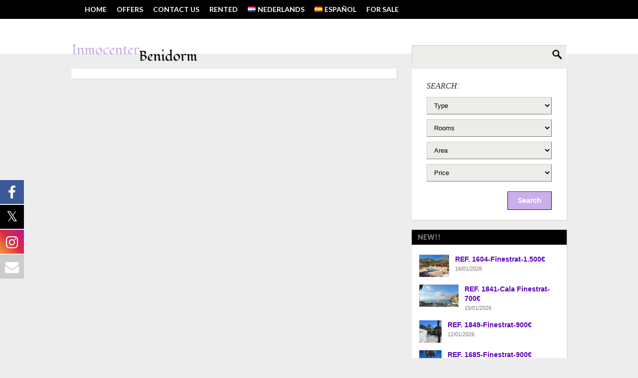

--- FILE ---
content_type: text/html; charset=UTF-8
request_url: https://longletsbenidorm.es/area/alfaz-del-pi/
body_size: 13778
content:
<!DOCTYPE html>
<!-- paulirish.com/2008/conditional-stylesheets-vs-css-hacks-answer-neither/ -->
<!--[if lt IE 7]> <html class="no-js lt-ie9 lt-ie8 lt-ie7" lang="en"> <![endif]-->
<!--[if IE 7]>    <html class="no-js lt-ie9 lt-ie8" lang="en"> <![endif]-->
<!--[if IE 8]>    <html class="no-js lt-ie9" lang="en"> <![endif]-->
<!--[if gt IE 8]><!--> <html class="no-js" lang="en"> <!--<![endif]-->
<head>
	<meta http-equiv="Content-Type" content="text/html; charset=UTF-8" />		
	<meta name="viewport" content="width=device-width" />
	<title>inmocenter benidormAlfaz del Pí Files - inmocenter benidorm</title>

<!--
<script src="javascripts/modernizr.foundation.js"></script>
-->
<!-- IE Fix for HTML5 Tags -->
<!--[if lt IE 9]>
<script src="https://html5shiv.googlecode.com/svn/trunk/html5.js"></script>
<![endif]-->

<link rel="stylesheet" href="https://longletsbenidorm.es/wp-content/themes/realty/foundation-custom.css">	
<link href='https://fonts.googleapis.com/css?family=Lato:400,100,300,700,900,900italic,300italic' rel='stylesheet' type='text/css' />
<link rel="stylesheet" href="https://longletsbenidorm.es/wp-content/themes/realty/style.css" type="text/css" media="screen" />	
<link rel="pingback" href="https://longletsbenidorm.es/xmlrpc.php" />

			<style>
			.fuse_social_icons_links {
			    display: block;
			}
			.facebook-awesome-social::before {
			    content: "\f09a" !important;
			}
			


			.awesome-social-img img {
			    position: absolute;
			    top: 50%;
			    left: 50%;
			    transform: translate(-50%,-50%);
			}

			.awesome-social-img {
			    position: relative;
			}			
			.icon_wrapper .awesome-social {
			    font-family: 'FuseAwesome' !important;
			}
			#icon_wrapper .fuse_social_icons_links .awesome-social {
			    font-family: "FuseAwesome" !important;
			    ext-rendering: auto !important;
			    -webkit-font-smoothing: antialiased !important;
			    -moz-osx-font-smoothing: grayscale !important;
			}
									
			
			#icon_wrapper{
				position: fixed;
				top: 50%;
				left: 0px;
				z-index: 99999;
			}
			
			.awesome-social

			{

            margin-top:2px;

			color: #fff !important;

			text-align: center !important;

			display: block;

			
			line-height: 51px !important;

			width: 48px !important;

			height: 48px !important;

			font-size: 28px !important;

			


			}

			
			.fuse_social_icons_links

			{

			outline:0 !important;



			}

			.fuse_social_icons_links:hover{

			text-decoration:none !important;

			}

			
			.fb-awesome-social

			{

			background: #3b5998;
			border-color: #3b5998;
			
			}
			.facebook-awesome-social

			{

			background: #3b5998;
			border-color: #3b5998;
						}
			
			.fuseicon-threads.threads-awesome-social.awesome-social::before {
			    content: "\e900";
			    font-family: 'FuseCustomIcons' !important;
			    			}

			.fuseicon-threads.threads-awesome-social.awesome-social {
			    background: #000;
			}


			.tw-awesome-social

			{

			background:#00aced;
			border-color: #00aced;
			
			}
			.twitter-awesome-social

			{

			background:#000;
			border-color: #000;
			
			}
			.rss-awesome-social

			{

			background:#FA9B39;
			border-color: #FA9B39;
			
			}

			.linkedin-awesome-social

			{

			background:#007bb6;
			border-color: #007bb6;
						}

			.youtube-awesome-social

			{

			background:#bb0000;
			border-color: #bb0000;
						}

			.flickr-awesome-social

			{

			background: #ff0084;
			border-color: #ff0084;
						}

			.pinterest-awesome-social

			{

			background:#cb2027;
			border-color: #cb2027;
						}

			.stumbleupon-awesome-social

			{

			background:#f74425 ;
			border-color: #f74425;
						}

			.google-plus-awesome-social

			{

			background:#f74425 ;
			border-color: #f74425;
						}

			.instagram-awesome-social

			{

			    background: -moz-linear-gradient(45deg, #f09433 0%, #e6683c 25%, #dc2743 50%, #cc2366 75%, #bc1888 100%);
			    background: -webkit-linear-gradient(45deg, #f09433 0%,#e6683c 25%,#dc2743 50%,#cc2366 75%,#bc1888 100%);
			    background: linear-gradient(45deg, #f09433 0%,#e6683c 25%,#dc2743 50%,#cc2366 75%,#bc1888 100%);
			    filter: progid:DXImageTransform.Microsoft.gradient( startColorstr='#f09433', endColorstr='#bc1888',GradientType=1 );
			    border-color: #f09433;
					    

			}

			.tumblr-awesome-social

			{

			background: #32506d ;
			border-color: #32506d;
						}

			.vine-awesome-social

			{

			background: #00bf8f ;
			border-color: #00bf8f;
						}

            .vk-awesome-social {



            background: #45668e ;
            border-color: #45668e;
            
            }

            .soundcloud-awesome-social

                {

            background: #ff3300 ;
            border-color: #ff3300;
            
                }

                .reddit-awesome-social{



            background: #ff4500 ;
            border-color: #ff4500;

                            }

                .stack-awesome-social{



            background: #fe7a15 ;
            border-color: #fe7a15;
            
                }

                .behance-awesome-social{

            background: #1769ff ;
            border-color: #1769ff;
            
                }

                .github-awesome-social{

            background: #999999 ;
            border-color: #999999;
            


                }

                .envelope-awesome-social{

                  background: #ccc ;
 				  border-color: #ccc;                 
 				                  }

/*  Mobile */



@media(max-width:768px){
#icon_wrapper{



	display: none;

}

}







             




			</style>

<meta name='robots' content='index, follow, max-image-preview:large, max-snippet:-1, max-video-preview:-1' />

	<!-- This site is optimized with the Yoast SEO plugin v26.7 - https://yoast.com/wordpress/plugins/seo/ -->
	<link rel="canonical" href="https://longletsbenidorm.es/area/alfaz-del-pi/" />
	<meta property="og:locale" content="en_GB" />
	<meta property="og:type" content="article" />
	<meta property="og:title" content="Alfaz del Pí Files - inmocenter benidorm" />
	<meta property="og:url" content="https://longletsbenidorm.es/area/alfaz-del-pi/" />
	<meta property="og:site_name" content="inmocenter benidorm" />
	<meta property="og:image" content="https://longletsbenidorm.es/wp-content/uploads/2025/12/Inmo-nuevo.png" />
	<meta property="og:image:width" content="300" />
	<meta property="og:image:height" content="40" />
	<meta property="og:image:type" content="image/png" />
	<meta name="twitter:card" content="summary_large_image" />
	<script type="application/ld+json" class="yoast-schema-graph">{"@context":"https://schema.org","@graph":[{"@type":"CollectionPage","@id":"https://longletsbenidorm.es/area/alfaz-del-pi/","url":"https://longletsbenidorm.es/area/alfaz-del-pi/","name":"Alfaz del Pí Files - inmocenter benidorm","isPartOf":{"@id":"https://longletsbenidorm.es/en/#website"},"breadcrumb":{"@id":"https://longletsbenidorm.es/area/alfaz-del-pi/#breadcrumb"},"inLanguage":"en-GB"},{"@type":"BreadcrumbList","@id":"https://longletsbenidorm.es/area/alfaz-del-pi/#breadcrumb","itemListElement":[{"@type":"ListItem","position":1,"name":"Home","item":"https://longletsbenidorm.es/en/"},{"@type":"ListItem","position":2,"name":"Alfaz del Pí"}]},{"@type":"WebSite","@id":"https://longletsbenidorm.es/en/#website","url":"https://longletsbenidorm.es/en/","name":"Inmobiliaria en Benidorm alquiler de pisos y locales","description":"Long lets, long term let Benidorm, Altea, La Nucía, Albir, Alfaz del Pí, Villajoyosa, Finestrat","alternateName":"Inmobiliaria de Benidorm alquiler de pisos y locales","potentialAction":[{"@type":"SearchAction","target":{"@type":"EntryPoint","urlTemplate":"https://longletsbenidorm.es/en/?s={search_term_string}"},"query-input":{"@type":"PropertyValueSpecification","valueRequired":true,"valueName":"search_term_string"}}],"inLanguage":"en-GB"}]}</script>
	<!-- / Yoast SEO plugin. -->


<link rel="alternate" type="application/rss+xml" title="inmocenter benidorm &raquo; Alfaz del Pí Zona Feed" href="https://longletsbenidorm.es/area/alfaz-del-pi/feed/" />
<style id='wp-img-auto-sizes-contain-inline-css' type='text/css'>
img:is([sizes=auto i],[sizes^="auto," i]){contain-intrinsic-size:3000px 1500px}
/*# sourceURL=wp-img-auto-sizes-contain-inline-css */
</style>
<link rel='stylesheet' id='validate-engine-css-css' href='https://longletsbenidorm.es/wp-content/plugins/wysija-newsletters/css/validationEngine.jquery.css?ver=2.22' type='text/css' media='all' />
<style id='wp-emoji-styles-inline-css' type='text/css'>

	img.wp-smiley, img.emoji {
		display: inline !important;
		border: none !important;
		box-shadow: none !important;
		height: 1em !important;
		width: 1em !important;
		margin: 0 0.07em !important;
		vertical-align: -0.1em !important;
		background: none !important;
		padding: 0 !important;
	}
/*# sourceURL=wp-emoji-styles-inline-css */
</style>
<link rel='stylesheet' id='wp-block-library-css' href='https://longletsbenidorm.es/wp-includes/css/dist/block-library/style.min.css?ver=6.9' type='text/css' media='all' />
<style id='global-styles-inline-css' type='text/css'>
:root{--wp--preset--aspect-ratio--square: 1;--wp--preset--aspect-ratio--4-3: 4/3;--wp--preset--aspect-ratio--3-4: 3/4;--wp--preset--aspect-ratio--3-2: 3/2;--wp--preset--aspect-ratio--2-3: 2/3;--wp--preset--aspect-ratio--16-9: 16/9;--wp--preset--aspect-ratio--9-16: 9/16;--wp--preset--color--black: #000000;--wp--preset--color--cyan-bluish-gray: #abb8c3;--wp--preset--color--white: #ffffff;--wp--preset--color--pale-pink: #f78da7;--wp--preset--color--vivid-red: #cf2e2e;--wp--preset--color--luminous-vivid-orange: #ff6900;--wp--preset--color--luminous-vivid-amber: #fcb900;--wp--preset--color--light-green-cyan: #7bdcb5;--wp--preset--color--vivid-green-cyan: #00d084;--wp--preset--color--pale-cyan-blue: #8ed1fc;--wp--preset--color--vivid-cyan-blue: #0693e3;--wp--preset--color--vivid-purple: #9b51e0;--wp--preset--gradient--vivid-cyan-blue-to-vivid-purple: linear-gradient(135deg,rgb(6,147,227) 0%,rgb(155,81,224) 100%);--wp--preset--gradient--light-green-cyan-to-vivid-green-cyan: linear-gradient(135deg,rgb(122,220,180) 0%,rgb(0,208,130) 100%);--wp--preset--gradient--luminous-vivid-amber-to-luminous-vivid-orange: linear-gradient(135deg,rgb(252,185,0) 0%,rgb(255,105,0) 100%);--wp--preset--gradient--luminous-vivid-orange-to-vivid-red: linear-gradient(135deg,rgb(255,105,0) 0%,rgb(207,46,46) 100%);--wp--preset--gradient--very-light-gray-to-cyan-bluish-gray: linear-gradient(135deg,rgb(238,238,238) 0%,rgb(169,184,195) 100%);--wp--preset--gradient--cool-to-warm-spectrum: linear-gradient(135deg,rgb(74,234,220) 0%,rgb(151,120,209) 20%,rgb(207,42,186) 40%,rgb(238,44,130) 60%,rgb(251,105,98) 80%,rgb(254,248,76) 100%);--wp--preset--gradient--blush-light-purple: linear-gradient(135deg,rgb(255,206,236) 0%,rgb(152,150,240) 100%);--wp--preset--gradient--blush-bordeaux: linear-gradient(135deg,rgb(254,205,165) 0%,rgb(254,45,45) 50%,rgb(107,0,62) 100%);--wp--preset--gradient--luminous-dusk: linear-gradient(135deg,rgb(255,203,112) 0%,rgb(199,81,192) 50%,rgb(65,88,208) 100%);--wp--preset--gradient--pale-ocean: linear-gradient(135deg,rgb(255,245,203) 0%,rgb(182,227,212) 50%,rgb(51,167,181) 100%);--wp--preset--gradient--electric-grass: linear-gradient(135deg,rgb(202,248,128) 0%,rgb(113,206,126) 100%);--wp--preset--gradient--midnight: linear-gradient(135deg,rgb(2,3,129) 0%,rgb(40,116,252) 100%);--wp--preset--font-size--small: 13px;--wp--preset--font-size--medium: 20px;--wp--preset--font-size--large: 36px;--wp--preset--font-size--x-large: 42px;--wp--preset--spacing--20: 0.44rem;--wp--preset--spacing--30: 0.67rem;--wp--preset--spacing--40: 1rem;--wp--preset--spacing--50: 1.5rem;--wp--preset--spacing--60: 2.25rem;--wp--preset--spacing--70: 3.38rem;--wp--preset--spacing--80: 5.06rem;--wp--preset--shadow--natural: 6px 6px 9px rgba(0, 0, 0, 0.2);--wp--preset--shadow--deep: 12px 12px 50px rgba(0, 0, 0, 0.4);--wp--preset--shadow--sharp: 6px 6px 0px rgba(0, 0, 0, 0.2);--wp--preset--shadow--outlined: 6px 6px 0px -3px rgb(255, 255, 255), 6px 6px rgb(0, 0, 0);--wp--preset--shadow--crisp: 6px 6px 0px rgb(0, 0, 0);}:where(.is-layout-flex){gap: 0.5em;}:where(.is-layout-grid){gap: 0.5em;}body .is-layout-flex{display: flex;}.is-layout-flex{flex-wrap: wrap;align-items: center;}.is-layout-flex > :is(*, div){margin: 0;}body .is-layout-grid{display: grid;}.is-layout-grid > :is(*, div){margin: 0;}:where(.wp-block-columns.is-layout-flex){gap: 2em;}:where(.wp-block-columns.is-layout-grid){gap: 2em;}:where(.wp-block-post-template.is-layout-flex){gap: 1.25em;}:where(.wp-block-post-template.is-layout-grid){gap: 1.25em;}.has-black-color{color: var(--wp--preset--color--black) !important;}.has-cyan-bluish-gray-color{color: var(--wp--preset--color--cyan-bluish-gray) !important;}.has-white-color{color: var(--wp--preset--color--white) !important;}.has-pale-pink-color{color: var(--wp--preset--color--pale-pink) !important;}.has-vivid-red-color{color: var(--wp--preset--color--vivid-red) !important;}.has-luminous-vivid-orange-color{color: var(--wp--preset--color--luminous-vivid-orange) !important;}.has-luminous-vivid-amber-color{color: var(--wp--preset--color--luminous-vivid-amber) !important;}.has-light-green-cyan-color{color: var(--wp--preset--color--light-green-cyan) !important;}.has-vivid-green-cyan-color{color: var(--wp--preset--color--vivid-green-cyan) !important;}.has-pale-cyan-blue-color{color: var(--wp--preset--color--pale-cyan-blue) !important;}.has-vivid-cyan-blue-color{color: var(--wp--preset--color--vivid-cyan-blue) !important;}.has-vivid-purple-color{color: var(--wp--preset--color--vivid-purple) !important;}.has-black-background-color{background-color: var(--wp--preset--color--black) !important;}.has-cyan-bluish-gray-background-color{background-color: var(--wp--preset--color--cyan-bluish-gray) !important;}.has-white-background-color{background-color: var(--wp--preset--color--white) !important;}.has-pale-pink-background-color{background-color: var(--wp--preset--color--pale-pink) !important;}.has-vivid-red-background-color{background-color: var(--wp--preset--color--vivid-red) !important;}.has-luminous-vivid-orange-background-color{background-color: var(--wp--preset--color--luminous-vivid-orange) !important;}.has-luminous-vivid-amber-background-color{background-color: var(--wp--preset--color--luminous-vivid-amber) !important;}.has-light-green-cyan-background-color{background-color: var(--wp--preset--color--light-green-cyan) !important;}.has-vivid-green-cyan-background-color{background-color: var(--wp--preset--color--vivid-green-cyan) !important;}.has-pale-cyan-blue-background-color{background-color: var(--wp--preset--color--pale-cyan-blue) !important;}.has-vivid-cyan-blue-background-color{background-color: var(--wp--preset--color--vivid-cyan-blue) !important;}.has-vivid-purple-background-color{background-color: var(--wp--preset--color--vivid-purple) !important;}.has-black-border-color{border-color: var(--wp--preset--color--black) !important;}.has-cyan-bluish-gray-border-color{border-color: var(--wp--preset--color--cyan-bluish-gray) !important;}.has-white-border-color{border-color: var(--wp--preset--color--white) !important;}.has-pale-pink-border-color{border-color: var(--wp--preset--color--pale-pink) !important;}.has-vivid-red-border-color{border-color: var(--wp--preset--color--vivid-red) !important;}.has-luminous-vivid-orange-border-color{border-color: var(--wp--preset--color--luminous-vivid-orange) !important;}.has-luminous-vivid-amber-border-color{border-color: var(--wp--preset--color--luminous-vivid-amber) !important;}.has-light-green-cyan-border-color{border-color: var(--wp--preset--color--light-green-cyan) !important;}.has-vivid-green-cyan-border-color{border-color: var(--wp--preset--color--vivid-green-cyan) !important;}.has-pale-cyan-blue-border-color{border-color: var(--wp--preset--color--pale-cyan-blue) !important;}.has-vivid-cyan-blue-border-color{border-color: var(--wp--preset--color--vivid-cyan-blue) !important;}.has-vivid-purple-border-color{border-color: var(--wp--preset--color--vivid-purple) !important;}.has-vivid-cyan-blue-to-vivid-purple-gradient-background{background: var(--wp--preset--gradient--vivid-cyan-blue-to-vivid-purple) !important;}.has-light-green-cyan-to-vivid-green-cyan-gradient-background{background: var(--wp--preset--gradient--light-green-cyan-to-vivid-green-cyan) !important;}.has-luminous-vivid-amber-to-luminous-vivid-orange-gradient-background{background: var(--wp--preset--gradient--luminous-vivid-amber-to-luminous-vivid-orange) !important;}.has-luminous-vivid-orange-to-vivid-red-gradient-background{background: var(--wp--preset--gradient--luminous-vivid-orange-to-vivid-red) !important;}.has-very-light-gray-to-cyan-bluish-gray-gradient-background{background: var(--wp--preset--gradient--very-light-gray-to-cyan-bluish-gray) !important;}.has-cool-to-warm-spectrum-gradient-background{background: var(--wp--preset--gradient--cool-to-warm-spectrum) !important;}.has-blush-light-purple-gradient-background{background: var(--wp--preset--gradient--blush-light-purple) !important;}.has-blush-bordeaux-gradient-background{background: var(--wp--preset--gradient--blush-bordeaux) !important;}.has-luminous-dusk-gradient-background{background: var(--wp--preset--gradient--luminous-dusk) !important;}.has-pale-ocean-gradient-background{background: var(--wp--preset--gradient--pale-ocean) !important;}.has-electric-grass-gradient-background{background: var(--wp--preset--gradient--electric-grass) !important;}.has-midnight-gradient-background{background: var(--wp--preset--gradient--midnight) !important;}.has-small-font-size{font-size: var(--wp--preset--font-size--small) !important;}.has-medium-font-size{font-size: var(--wp--preset--font-size--medium) !important;}.has-large-font-size{font-size: var(--wp--preset--font-size--large) !important;}.has-x-large-font-size{font-size: var(--wp--preset--font-size--x-large) !important;}
/*# sourceURL=global-styles-inline-css */
</style>

<style id='classic-theme-styles-inline-css' type='text/css'>
/*! This file is auto-generated */
.wp-block-button__link{color:#fff;background-color:#32373c;border-radius:9999px;box-shadow:none;text-decoration:none;padding:calc(.667em + 2px) calc(1.333em + 2px);font-size:1.125em}.wp-block-file__button{background:#32373c;color:#fff;text-decoration:none}
/*# sourceURL=/wp-includes/css/classic-themes.min.css */
</style>
<link rel='stylesheet' id='redux-extendify-styles-css' href='https://longletsbenidorm.es/wp-content/plugins/fuse-social-floating-sidebar/framework/redux-core/assets/css/extendify-utilities.css?ver=4.4.0' type='text/css' media='all' />
<link rel='stylesheet' id='fuse-awesome-css' href='https://longletsbenidorm.es/wp-content/plugins/fuse-social-floating-sidebar/inc/font-awesome/css/font-awesome.min.css?ver=5.4.12' type='text/css' media='all' />
<link rel='stylesheet' id='osd_sms_css-css' href='https://longletsbenidorm.es/wp-content/plugins/osd-social-media-sharing/includes/style.css?ver=6.9' type='text/css' media='all' />
<link rel='stylesheet' id='scrollup-css-css' href='https://longletsbenidorm.es/wp-content/plugins/smooth-scroll-up/css/scrollup.css?ver=6.9' type='text/css' media='all' />
<style id='scrollup-css-inline-css' type='text/css'>
a.scrollup-image {background-image: url("https://longletsbenidorm.es/wp-content/plugins/smooth-scroll-up/img/scrollup.png") !important; }
/*# sourceURL=scrollup-css-inline-css */
</style>
<link rel='stylesheet' id='simple-social-icons-font-css' href='https://longletsbenidorm.es/wp-content/plugins/simple-social-icons/css/style.css?ver=4.0.0' type='text/css' media='all' />
<script type="text/javascript" src="https://longletsbenidorm.es/wp-includes/js/jquery/jquery.min.js?ver=3.7.1" id="jquery-core-js"></script>
<script type="text/javascript" src="https://longletsbenidorm.es/wp-includes/js/jquery/jquery-migrate.min.js?ver=3.4.1" id="jquery-migrate-js"></script>
<script type="text/javascript" id="fuse-social-script-js-extra">
/* <![CDATA[ */
var fuse_social = {"ajax_url":"https://longletsbenidorm.es/wp-admin/admin-ajax.php"};
//# sourceURL=fuse-social-script-js-extra
/* ]]> */
</script>
<script type="text/javascript" src="https://longletsbenidorm.es/wp-content/plugins/fuse-social-floating-sidebar/inc/js/fuse_script.js?ver=162370525" id="fuse-social-script-js"></script>
<link rel="https://api.w.org/" href="https://longletsbenidorm.es/wp-json/" /><link rel="EditURI" type="application/rsd+xml" title="RSD" href="https://longletsbenidorm.es/xmlrpc.php?rsd" />
<meta name="generator" content="WordPress 6.9" />
<meta name="generator" content="Redux 4.4.0" /><link rel="icon" href="https://longletsbenidorm.es/wp-content/uploads/2019/01/cropped-logo-wordpress-32x32.png" sizes="32x32" />
<link rel="icon" href="https://longletsbenidorm.es/wp-content/uploads/2019/01/cropped-logo-wordpress-192x192.png" sizes="192x192" />
<link rel="apple-touch-icon" href="https://longletsbenidorm.es/wp-content/uploads/2019/01/cropped-logo-wordpress-180x180.png" />
<meta name="msapplication-TileImage" content="https://longletsbenidorm.es/wp-content/uploads/2019/01/cropped-logo-wordpress-270x270.png" />
<!--for orbit to work-->
<script src="https://longletsbenidorm.es/wp-content/themes/realty/scripts/foundation.js" type="text/javascript"></script>

<!-- Add mousewheel plugin (this is optional) -->
<script type="text/javascript" src="https://longletsbenidorm.es/wp-content/themes/realty/scripts/jquery.mousewheel-3.0.6.pack.js"></script>

<!-- Add fancyBox -->
<link rel="stylesheet" href="https://longletsbenidorm.es/wp-content/themes/realty/scripts/jquery.fancybox.css" type="text/css" media="screen" />
<script type="text/javascript" src="https://longletsbenidorm.es/wp-content/themes/realty/scripts/jquery.fancybox.pack.js"></script>
<script type="text/javascript" src="https://longletsbenidorm.es/wp-content/themes/realty/scripts/app.js"></script>
<script type="text/javascript" src="https://longletsbenidorm.es/wp-content/themes/realty/scripts/tinynav.js"></script>
<link rel="shortcut icon" href="https://longletsbenidorm.es/wp-content/themes/realty/images/favicon.ico" />
<script type="text/javascript">
jQuery(document).ready(function() {
	jQuery(".orbit-slide, .gallery img").fancybox({
		mouseWheel : true, 
		fitToView : true,
		nextEffect : 'fade'
	});
	jQuery('ul.menu').tinyNav({
		active: 'selected'
	});
});
</script>
<style>
.homepage-bg {
	background:#ccaeec;
	
	background:url(https://longletsbenidorm.es/wp-content/uploads/2020/01/benidorm-longletsbenidorm.jpg) no-repeat;
	background-position:centre centre;
	-webkit-background-size:cover;
	-moz-background-size:cover;
	background-size:cover;
	
}
</style>
</head>
<body data-rsssl=1  class="archive tax-area term-alfaz-del-pi term-154 wp-theme-realty">
<header>
	<div class="row">
		<div id="access" class="twelve columns centered">			
		<div class="menu-header"><ul id="menu-gb" class="menu"><li id="menu-item-672" class="menu-item menu-item-type-custom menu-item-object-custom menu-item-672"><a href="https://longletsbenidorm.es/">HOME</a></li>
<li id="menu-item-7457" class="menu-item menu-item-type-post_type menu-item-object-page menu-item-7457"><a href="https://longletsbenidorm.es/en/listing-search-results/">OFFERS</a></li>
<li id="menu-item-2742" class="menu-item menu-item-type-post_type menu-item-object-page menu-item-2742"><a href="https://longletsbenidorm.es/en/contact-us/">Contact us</a></li>
<li id="menu-item-674" class="menu-item menu-item-type-post_type menu-item-object-page menu-item-674"><a href="https://longletsbenidorm.es/en/rented/">RENTED</a></li>
<li id="menu-item-713-fr" class="lang-item lang-item-486 lang-item-fr no-translation lang-item-first menu-item menu-item-type-custom menu-item-object-custom menu-item-713-fr"><a href="https://longletsbenidorm.es/fr/" hreflang="fr-FR" lang="fr-FR"><img src="[data-uri]" alt="" width="16" height="11" style="width: 16px; height: 11px;" /><span style="margin-left:0.3em;">Nederlands</span></a></li>
<li id="menu-item-713-es" class="lang-item lang-item-750 lang-item-es no-translation menu-item menu-item-type-custom menu-item-object-custom menu-item-713-es"><a href="https://longletsbenidorm.es/es/" hreflang="es-AR" lang="es-AR"><img src="[data-uri]" alt="" width="16" height="11" style="width: 16px; height: 11px;" /><span style="margin-left:0.3em;">Español</span></a></li>
<li id="menu-item-34502" class="menu-item menu-item-type-custom menu-item-object-custom menu-item-34502"><a href="https://inmocenterbenidorm.com/en/listings/">FOR SALE</a></li>
<li id="menu-item-1476" class="menu-item menu-item-type-custom menu-item-object-custom menu-item-1476"><a href="https://longletsbenidorm.es/en/contact-us/">Tel: 0034-608127622 ~ Email: jack@longletsbenidorm.com</a></li>
</ul></div>
</div>
<!-- #access -->
	</div>
	<div class="row">
		<div class="eight columns logo-layer">
			<a href="https://longletsbenidorm.es/en"><img src="https://longletsbenidorm.es/wp-content/uploads/2020/01/Inmo-nuevo.png" alt="home" /></a>
			   
			   
			   
			   
			   
			   



<!--<span class="description hide-for-small">Long lets, long term let Benidorm, Altea, La Nucía, Albir, Alfaz del Pí, Villajoyosa, Finestrat</span> -->




				
		</div>
		<div class="four columns search-layer hide-for-small">
		 <form role="search" method="get" id="searchform" action="https://longletsbenidorm.es/en/">
			<input type="text" value="" name="s" id="s" /> 
			<input type="submit" id="searchsubmit" value="Search" /> 	
		</form> 
			
		</div>	
	</div>
</header><div id="wrap" class="row">
<div id="content" class="eight columns">
		 <div class="post-container">
					 </div><!--post-container-->
		 
		<div class="row page-navigation">
			<div class="twelve columns">
				
				
				
 
  <div class="alignleft"></div>
				<div class="alignright"></div>

 

   


				
			</div>
		</div>	 
		 
</div><!--end content-->
<div id="sidebar" class="four columns"> 
<div class="sidebar-box search-listings ">



 
 <h3>SEARCH:</h3>

   

<form  method="post" action="https://longletsbenidorm.es/en/listing-search-results/"> 


                <div><select name="type"><option value=""> Type</option><option value="alquiler-apartamento-en">ALQUILER, Apartamento</option><option value="business-premises">BUSINESS PREMISES</option><option value="for-rent-garage">FOR RENT garage</option><option value="for-rent-apartment">FOR RENT, Apartment</option><option value="for-rent-villa">FOR RENT, Villa</option><option value="for-rent-villa-with-pool-en">FOR RENT, Villa with pool</option></select></div>
		<div><select name="rooms"><option value=""> Rooms</option><option value="4-rooms">+4</option><option value="1">1</option><option value="2">2</option><option value="3">3</option></select></div>
		<div><select name="area"><option value=""> Area</option><option value="benidorm">Benidorm</option><option value="cala-finestrat-villajoyosa">Cala Finestrat-Villajoyosa</option><option value="finestrat">Finestrat</option><option value="la-nucia">La Nucía</option><option value="tollos">Tollos</option></select></div>
		<div><select name="price"><option value=""> Price</option><option value="100-200">100 - 200</option><option value="600-699">600 - 699</option><option value="700-899">700 - 899</option><option value="900-3-000">900 - 3.000</option></select></div> 



 
  <div><input type="submit" class="button" value= "Search"/></div>



   






		


		
                	

	
	</form>
<div class="clear"></div>
</div>


<div class="textwidget">





	

</div>
<div class="sidebar-box"><div class="title">New!!</div><ul class="realty_widget"><li><img width="60" height="45" src="https://longletsbenidorm.es/wp-content/uploads/2024/04/1604-LONG-LETS-FINESTRAT-1-.jpeg" class="attachment-realty_widget_size size-realty_widget_size wp-post-image" alt="" decoding="async" loading="lazy" srcset="https://longletsbenidorm.es/wp-content/uploads/2024/04/1604-LONG-LETS-FINESTRAT-1-.jpeg 646w, https://longletsbenidorm.es/wp-content/uploads/2024/04/1604-LONG-LETS-FINESTRAT-1--300x226.jpeg 300w, https://longletsbenidorm.es/wp-content/uploads/2024/04/1604-LONG-LETS-FINESTRAT-1--600x451.jpeg 600w" sizes="auto, (max-width: 60px) 100vw, 60px" /><a href="https://longletsbenidorm.es/en/listing/ref-1604-finestrat-1500e/">REF. 1604-Finestrat-1.500€</a><span> 16/01/2026</span></li><li><img width="79" height="45" src="https://longletsbenidorm.es/wp-content/uploads/2025/10/1841-LONG-LETS-CALA-FINESTRAT-1-.jpeg" class="attachment-realty_widget_size size-realty_widget_size wp-post-image" alt="" decoding="async" loading="lazy" srcset="https://longletsbenidorm.es/wp-content/uploads/2025/10/1841-LONG-LETS-CALA-FINESTRAT-1-.jpeg 646w, https://longletsbenidorm.es/wp-content/uploads/2025/10/1841-LONG-LETS-CALA-FINESTRAT-1--300x170.jpeg 300w, https://longletsbenidorm.es/wp-content/uploads/2025/10/1841-LONG-LETS-CALA-FINESTRAT-1--600x340.jpeg 600w" sizes="auto, (max-width: 79px) 100vw, 79px" /><a href="https://longletsbenidorm.es/en/listing/ref-1841-cala-finestrat-700e/">REF. 1841-Cala Finestrat-700€</a><span> 15/01/2026</span></li><li><img width="45" height="45" src="https://longletsbenidorm.es/wp-content/uploads/2026/01/1849-LONG-LETS-FINESTRAT-1-.jpeg" class="attachment-realty_widget_size size-realty_widget_size wp-post-image" alt="" decoding="async" loading="lazy" srcset="https://longletsbenidorm.es/wp-content/uploads/2026/01/1849-LONG-LETS-FINESTRAT-1-.jpeg 484w, https://longletsbenidorm.es/wp-content/uploads/2026/01/1849-LONG-LETS-FINESTRAT-1--300x300.jpeg 300w, https://longletsbenidorm.es/wp-content/uploads/2026/01/1849-LONG-LETS-FINESTRAT-1--150x150.jpeg 150w" sizes="auto, (max-width: 45px) 100vw, 45px" /><a href="https://longletsbenidorm.es/en/listing/ref-1849-finestrat-900e/">REF. 1849-Finestrat-900€</a><span> 12/01/2026</span></li><li><img width="45" height="45" src="https://longletsbenidorm.es/wp-content/uploads/2023/01/1685-LONG-LETS-FINESTRAT-1-.jpeg" class="attachment-realty_widget_size size-realty_widget_size wp-post-image" alt="" decoding="async" loading="lazy" srcset="https://longletsbenidorm.es/wp-content/uploads/2023/01/1685-LONG-LETS-FINESTRAT-1-.jpeg 484w, https://longletsbenidorm.es/wp-content/uploads/2023/01/1685-LONG-LETS-FINESTRAT-1--300x300.jpeg 300w, https://longletsbenidorm.es/wp-content/uploads/2023/01/1685-LONG-LETS-FINESTRAT-1--150x150.jpeg 150w" sizes="auto, (max-width: 45px) 100vw, 45px" /><a href="https://longletsbenidorm.es/en/listing/ref-1685-finestrat-900e/">REF. 1685-Finestrat-900€</a><span> 11/01/2026</span></li><li><img width="60" height="45" src="https://longletsbenidorm.es/wp-content/uploads/2023/10/1773-LONG-LETS-BENIDORM-1-.jpeg" class="attachment-realty_widget_size size-realty_widget_size wp-post-image" alt="" decoding="async" loading="lazy" srcset="https://longletsbenidorm.es/wp-content/uploads/2023/10/1773-LONG-LETS-BENIDORM-1-.jpeg 646w, https://longletsbenidorm.es/wp-content/uploads/2023/10/1773-LONG-LETS-BENIDORM-1--300x226.jpeg 300w, https://longletsbenidorm.es/wp-content/uploads/2023/10/1773-LONG-LETS-BENIDORM-1--600x451.jpeg 600w" sizes="auto, (max-width: 60px) 100vw, 60px" /><a href="https://longletsbenidorm.es/en/listing/ref-1773-benidorm-900e/">REF. 1773-Benidorm-900€</a><span> 10/12/2025</span></li><li><img width="60" height="45" src="https://longletsbenidorm.es/wp-content/uploads/2021/10/1713-LONG-LETS-BENIDORM-2-.jpeg" class="attachment-realty_widget_size size-realty_widget_size wp-post-image" alt="" decoding="async" loading="lazy" srcset="https://longletsbenidorm.es/wp-content/uploads/2021/10/1713-LONG-LETS-BENIDORM-2-.jpeg 646w, https://longletsbenidorm.es/wp-content/uploads/2021/10/1713-LONG-LETS-BENIDORM-2--300x226.jpeg 300w, https://longletsbenidorm.es/wp-content/uploads/2021/10/1713-LONG-LETS-BENIDORM-2--600x451.jpeg 600w" sizes="auto, (max-width: 60px) 100vw, 60px" /><a href="https://longletsbenidorm.es/en/listing/ref-1713-benidorm-1-600e/">REF. 1713-Benidorm-1.600€</a><span> 09/12/2025</span></li><li><img width="79" height="45" src="https://longletsbenidorm.es/wp-content/uploads/2025/10/1842-LONG-LETS-NUCIA-1-.jpeg" class="attachment-realty_widget_size size-realty_widget_size wp-post-image" alt="" decoding="async" loading="lazy" srcset="https://longletsbenidorm.es/wp-content/uploads/2025/10/1842-LONG-LETS-NUCIA-1-.jpeg 646w, https://longletsbenidorm.es/wp-content/uploads/2025/10/1842-LONG-LETS-NUCIA-1--300x170.jpeg 300w, https://longletsbenidorm.es/wp-content/uploads/2025/10/1842-LONG-LETS-NUCIA-1--600x340.jpeg 600w" sizes="auto, (max-width: 79px) 100vw, 79px" /><a href="https://longletsbenidorm.es/en/listing/ref-1842-nucia-2-500e-2/">REF. 1842-Nucía-2.500€</a><span> 09/12/2025</span></li><li><img width="79" height="45" src="https://longletsbenidorm.es/wp-content/uploads/2025/09/1837-LONG-LETS-BENIDORM-1-.jpeg" class="attachment-realty_widget_size size-realty_widget_size wp-post-image" alt="" decoding="async" loading="lazy" srcset="https://longletsbenidorm.es/wp-content/uploads/2025/09/1837-LONG-LETS-BENIDORM-1-.jpeg 646w, https://longletsbenidorm.es/wp-content/uploads/2025/09/1837-LONG-LETS-BENIDORM-1--300x170.jpeg 300w, https://longletsbenidorm.es/wp-content/uploads/2025/09/1837-LONG-LETS-BENIDORM-1--600x340.jpeg 600w" sizes="auto, (max-width: 79px) 100vw, 79px" /><a href="https://longletsbenidorm.es/en/listing/ref-1837-benidorm-rincon-1-500e/">REF. 1837-Benidorm Rincon-1.500€</a><span> 05/12/2025</span></li><li><img width="79" height="45" src="https://longletsbenidorm.es/wp-content/uploads/2025/09/1838-LONG-LETS-BENIDORM-1-.jpeg" class="attachment-realty_widget_size size-realty_widget_size wp-post-image" alt="" decoding="async" loading="lazy" srcset="https://longletsbenidorm.es/wp-content/uploads/2025/09/1838-LONG-LETS-BENIDORM-1-.jpeg 646w, https://longletsbenidorm.es/wp-content/uploads/2025/09/1838-LONG-LETS-BENIDORM-1--300x170.jpeg 300w, https://longletsbenidorm.es/wp-content/uploads/2025/09/1838-LONG-LETS-BENIDORM-1--600x340.jpeg 600w" sizes="auto, (max-width: 79px) 100vw, 79px" /><a href="https://longletsbenidorm.es/en/listing/ref-1838-benidorm-cala-1-200e/">REF. 1838-Benidorm &#8211; Cala-1.200€</a><span> 05/12/2025</span></li><li><img width="79" height="45" src="https://longletsbenidorm.es/wp-content/uploads/2025/07/5002-RENT-BUSINESS-PREMISES-1-.jpeg" class="attachment-realty_widget_size size-realty_widget_size wp-post-image" alt="" decoding="async" loading="lazy" srcset="https://longletsbenidorm.es/wp-content/uploads/2025/07/5002-RENT-BUSINESS-PREMISES-1-.jpeg 646w, https://longletsbenidorm.es/wp-content/uploads/2025/07/5002-RENT-BUSINESS-PREMISES-1--300x170.jpeg 300w, https://longletsbenidorm.es/wp-content/uploads/2025/07/5002-RENT-BUSINESS-PREMISES-1--600x340.jpeg 600w" sizes="auto, (max-width: 79px) 100vw, 79px" /><a href="https://longletsbenidorm.es/en/listing/ref-5002-business-premises-benidorm-foietes-1-400e/">REF. 5002-Business premises-Benidorm &#8211; Foietes-1.400€</a><span> 04/12/2025</span></li></ul></div><div class="sidebar-box"><div class="title">Join us for news about properties.</div><div class="widget_wysija_cont"><div id="msg-form-wysija-2" class="wysija-msg ajax"></div><form id="form-wysija-2" method="post" action="#wysija" class="widget_wysija">
<p class="wysija-paragraph">
    <label>Email <span class="wysija-required">*</span></label>
    
    	<input type="text" name="wysija[user][email]" class="wysija-input validate[required,custom[email]]" title="Email"  value="" />
    
    
    
    <span class="abs-req">
        <input type="text" name="wysija[user][abs][email]" class="wysija-input validated[abs][email]" value="" />
    </span>
    
</p>

<input class="wysija-submit wysija-submit-field" type="submit" value="Suscribe ~ Inschrijven ~ ¡Suscríbete!" />

    <input type="hidden" name="form_id" value="1" />
    <input type="hidden" name="action" value="save" />
    <input type="hidden" name="controller" value="subscribers" />
    <input type="hidden" value="1" name="wysija-page" />

    
        <input type="hidden" name="wysija[user_list][list_ids]" value="1" />
    
 </form></div></div>	
</div><!--end sidebar--></div><!--wrap-->
<footer>
	<div class="row">	 
		<div class="eight columns">			
		

 &copy;2026 inmocenter benidorm<p></p>

<p>Avenida Doctor Severo Ochoa, 38 </p>


<p>Complejo <strong>Las Villas del Rincón</strong>, Local 23</p>

<p>Tf: 0034-608127622 / 0034-966807124</p>


<p>Email: <strong>jack@longletsbenidorm.com</strong></p>		</div><!-- #access -->
		<div class="three columns credits">
			 <a><h6>Powered by unicaZweb</h6></a>




		</div>
	</div>
</footer>
<script type="speculationrules">
{"prefetch":[{"source":"document","where":{"and":[{"href_matches":"/*"},{"not":{"href_matches":["/wp-*.php","/wp-admin/*","/wp-content/uploads/*","/wp-content/*","/wp-content/plugins/*","/wp-content/themes/realty/*","/*\\?(.+)"]}},{"not":{"selector_matches":"a[rel~=\"nofollow\"]"}},{"not":{"selector_matches":".no-prefetch, .no-prefetch a"}}]},"eagerness":"conservative"}]}
</script>
    <script>
        (function() {
            // Define variables
            var sizes = {
                "twitter": [520, 400],
                "linkedIn": [520, 475],
                "pinterest": [850, 700],
                "reddit": [600, 500],
                "default": [520, 300],
            }

            // Initialize OSD SMS
            init();

            // Initialize OSD Social Media Sharing
            function init() {
                // Attach event listeners to buttons
                var osd_shares = document.querySelectorAll('.osd-sms-link');
                for (var i=0, l=osd_shares.length; i < l; i++) {
                    var platform = osd_shares[i].getAttribute('data-platform');
                    var width = (sizes[platform] !== undefined) ? sizes[platform][0] : sizes["default"][0];
                    var height = (sizes[platform] !== undefined) ? sizes[platform][1] : sizes["default"][1];
                    osd_shares[i].setAttribute("data-width", width);
                    osd_shares[i].setAttribute("data-height", height);
                    osd_shares[i].addEventListener('click', osd_share);
                }

                // Set up pinterest modal
                if (document.querySelector(".osd-sms-link[data-platform=pinterest]") !== null) {
                    set_up_image_picker();
                }
            }


            // Fires the action appropriate to the link
            function osd_share(ev) {
                var platform = this.getAttribute('data-platform');
                if (platform === "pinterest") {
                    // Show the modal
                    if (document.querySelector('.osd-image-picker-modal').className.indexOf("osd-sms-no-images") !== -1) {
                        open_link(this, ev);
                    } else {
                        ev.preventDefault();
                        document.querySelector('.osd-image-picker-modal').className += " osd-sms-show";
                    }
                } else {
                    open_link(this, ev);
                }
            }


            // Opens the share link
            function open_link(link, ev) {
                if (ev !== undefined) {
                    ev.preventDefault();
                }
                if (link.getAttribute("target") !== "_self") {
                    window.open(link.getAttribute("data-url"), link.getAttribute("data-platform"), "menubar=1,width="+link.getAttribute("data-width")+",height="+link.getAttribute("data-height")+",status=1,resizable=1");
                } else {
                    window.location = link.getAttribute("data-url");
                }
            }


            // Sets up image picker
            function set_up_image_picker() {
                // Attach image picker event to Pinterest button
                var modal = document.createElement("div");
                modal.className = "osd-image-picker-modal";
                modal.innerHTML = "<div class='osd-image-picker'><div class='osd-image-picker-list'></div></div>";
                document.body.appendChild(modal);
                modal.addEventListener("click", closeModal);

                var cont = document.querySelector('.osd-image-picker-list');
                var origImages = document.querySelectorAll('img');
                var images = [];

                // Loop through images and only get good types and images that aren't a part of OSD Social Media Sharing
                for (var i=0, l=origImages.length; i < l; i++) {
                    if (origImages[i].src.match(/\.(jpg|jpeg|png|svg|bmp|gif)$/) === null) {
                        continue;
                    } else if (origImages[i].parentElement.className.indexOf("osd-sms-link") !== -1) {
                        continue;
                    }
                    images.push(origImages[i]);
                }

                // If there are no good images, return
                if (images.length === 0) {
                    modal.className += " osd-sms-no-images";
                    return;
                }

                // Only append the images and attach events once
                for (var i=0, l=images.length; i < l; i++) {
                    var imageCont = document.createElement('div');
                    var image = document.createElement('div');
                    imageCont.className = "osd-image-picker-img-cont";
                    image.className = "osd-image-picker-img";
                    image.setAttribute("data-media", encodeURIComponent(images[i].src));
                    image.setAttribute("data-media-size", images[i].naturalWidth + " x " + images[i].naturalHeight);
                    image.style.backgroundImage = "url(" + images[i].src + ")";
                    imageCont.appendChild(image);
                    cont.appendChild(imageCont);
                    image.addEventListener('click', attachPinterestMedia);
                }
            }


            // Closes the modal
            function closeModal(ev) {
                var modal = document.querySelector('.osd-image-picker-modal');
                if (ev !== undefined) {
                    var parent = ev.target;
                    var count = 0;
                    while (parent !== null && count < 3) {
                        if (parent.className.indexOf("osd-image-picker-list") !== -1) {
                            return;
                        }
                        parent = parent.parentElement;
                        count++;
                    } 
                }
                modal.className = modal.className.replace(" osd-sms-show", "");
            }


            // Attach the image to the pinterest link
            function attachPinterestMedia() {
                var link = document.querySelector('.osd-sms-link[data-platform=pinterest]');
                link.setAttribute("data-url", link.getAttribute("data-url").replace(/&media=.*/, "&media=" + this.getAttribute("data-media")));
                closeModal();
                open_link(link);
            }
        })();
    </script>
    <script> var $nocnflct = jQuery.noConflict();
			$nocnflct(function () {
			    $nocnflct.scrollUp({
				scrollName: 'scrollUp', // Element ID
				scrollClass: 'scrollUp scrollup-image scrollup-center', // Element Class
				scrollDistance: 300, // Distance from top/bottom before showing element (px)
				scrollFrom: 'top', // top or bottom
				scrollSpeed: 300, // Speed back to top (ms )
				easingType: 'linear', // Scroll to top easing (see http://easings.net/)
				animation: 'none', // Fade, slide, none
				animationInSpeed: 200, // Animation in speed (ms )
				animationOutSpeed: 200, // Animation out speed (ms )
				scrollText: '', // Text for element, can contain HTML
				scrollTitle: false, // Set a custom link title if required. Defaults to scrollText
				scrollImg: false, // Set true to use image
				activeOverlay: false, // Set CSS color to display scrollUp active point
				zIndex: 2147483647 // Z-Index for the overlay
			    });
			});</script><style type="text/css" media="screen"></style><script type="text/javascript" src="https://longletsbenidorm.es/wp-content/plugins/smooth-scroll-up/js/jquery.scrollUp.min.js?ver=6.9" id="scrollup-js-js"></script>
<script type="text/javascript" src="https://longletsbenidorm.es/wp-content/plugins/wysija-newsletters/js/validate/languages/jquery.validationEngine-en.js?ver=2.22" id="wysija-validator-lang-js"></script>
<script type="text/javascript" src="https://longletsbenidorm.es/wp-content/plugins/wysija-newsletters/js/validate/jquery.validationEngine.js?ver=2.22" id="wysija-validator-js"></script>
<script type="text/javascript" id="wysija-front-subscribers-js-extra">
/* <![CDATA[ */
var wysijaAJAX = {"action":"wysija_ajax","controller":"subscribers","ajaxurl":"https://longletsbenidorm.es/wp-admin/admin-ajax.php","loadingTrans":"Loading...","is_rtl":""};
//# sourceURL=wysija-front-subscribers-js-extra
/* ]]> */
</script>
<script type="text/javascript" src="https://longletsbenidorm.es/wp-content/plugins/wysija-newsletters/js/front-subscribers.js?ver=2.22" id="wysija-front-subscribers-js"></script>
<script id="wp-emoji-settings" type="application/json">
{"baseUrl":"https://s.w.org/images/core/emoji/17.0.2/72x72/","ext":".png","svgUrl":"https://s.w.org/images/core/emoji/17.0.2/svg/","svgExt":".svg","source":{"concatemoji":"https://longletsbenidorm.es/wp-includes/js/wp-emoji-release.min.js?ver=6.9"}}
</script>
<script type="module">
/* <![CDATA[ */
/*! This file is auto-generated */
const a=JSON.parse(document.getElementById("wp-emoji-settings").textContent),o=(window._wpemojiSettings=a,"wpEmojiSettingsSupports"),s=["flag","emoji"];function i(e){try{var t={supportTests:e,timestamp:(new Date).valueOf()};sessionStorage.setItem(o,JSON.stringify(t))}catch(e){}}function c(e,t,n){e.clearRect(0,0,e.canvas.width,e.canvas.height),e.fillText(t,0,0);t=new Uint32Array(e.getImageData(0,0,e.canvas.width,e.canvas.height).data);e.clearRect(0,0,e.canvas.width,e.canvas.height),e.fillText(n,0,0);const a=new Uint32Array(e.getImageData(0,0,e.canvas.width,e.canvas.height).data);return t.every((e,t)=>e===a[t])}function p(e,t){e.clearRect(0,0,e.canvas.width,e.canvas.height),e.fillText(t,0,0);var n=e.getImageData(16,16,1,1);for(let e=0;e<n.data.length;e++)if(0!==n.data[e])return!1;return!0}function u(e,t,n,a){switch(t){case"flag":return n(e,"\ud83c\udff3\ufe0f\u200d\u26a7\ufe0f","\ud83c\udff3\ufe0f\u200b\u26a7\ufe0f")?!1:!n(e,"\ud83c\udde8\ud83c\uddf6","\ud83c\udde8\u200b\ud83c\uddf6")&&!n(e,"\ud83c\udff4\udb40\udc67\udb40\udc62\udb40\udc65\udb40\udc6e\udb40\udc67\udb40\udc7f","\ud83c\udff4\u200b\udb40\udc67\u200b\udb40\udc62\u200b\udb40\udc65\u200b\udb40\udc6e\u200b\udb40\udc67\u200b\udb40\udc7f");case"emoji":return!a(e,"\ud83e\u1fac8")}return!1}function f(e,t,n,a){let r;const o=(r="undefined"!=typeof WorkerGlobalScope&&self instanceof WorkerGlobalScope?new OffscreenCanvas(300,150):document.createElement("canvas")).getContext("2d",{willReadFrequently:!0}),s=(o.textBaseline="top",o.font="600 32px Arial",{});return e.forEach(e=>{s[e]=t(o,e,n,a)}),s}function r(e){var t=document.createElement("script");t.src=e,t.defer=!0,document.head.appendChild(t)}a.supports={everything:!0,everythingExceptFlag:!0},new Promise(t=>{let n=function(){try{var e=JSON.parse(sessionStorage.getItem(o));if("object"==typeof e&&"number"==typeof e.timestamp&&(new Date).valueOf()<e.timestamp+604800&&"object"==typeof e.supportTests)return e.supportTests}catch(e){}return null}();if(!n){if("undefined"!=typeof Worker&&"undefined"!=typeof OffscreenCanvas&&"undefined"!=typeof URL&&URL.createObjectURL&&"undefined"!=typeof Blob)try{var e="postMessage("+f.toString()+"("+[JSON.stringify(s),u.toString(),c.toString(),p.toString()].join(",")+"));",a=new Blob([e],{type:"text/javascript"});const r=new Worker(URL.createObjectURL(a),{name:"wpTestEmojiSupports"});return void(r.onmessage=e=>{i(n=e.data),r.terminate(),t(n)})}catch(e){}i(n=f(s,u,c,p))}t(n)}).then(e=>{for(const n in e)a.supports[n]=e[n],a.supports.everything=a.supports.everything&&a.supports[n],"flag"!==n&&(a.supports.everythingExceptFlag=a.supports.everythingExceptFlag&&a.supports[n]);var t;a.supports.everythingExceptFlag=a.supports.everythingExceptFlag&&!a.supports.flag,a.supports.everything||((t=a.source||{}).concatemoji?r(t.concatemoji):t.wpemoji&&t.twemoji&&(r(t.twemoji),r(t.wpemoji)))});
//# sourceURL=https://longletsbenidorm.es/wp-includes/js/wp-emoji-loader.min.js
/* ]]> */
</script>
<div id='icon_wrapper'><a target="_blank" class='fuse_social_icons_links' data-nonce='3c6fe09107' data-title='facebook' href='https://www.facebook.com/longletsbenidorm/?ref=pages_you_manage' ><i class='fsf fuseicon-facebook facebook-awesome-social awesome-social'></i></a><a target="_blank" class='fuse_social_icons_links' data-nonce='3c6fe09107' data-title='twitter' href='https://twitter.com/longletsbeni' ><i class='fsf fuseicon-twitter twitter-awesome-social awesome-social'></i></a><a target="_blank" class='fuse_social_icons_links' data-nonce='3c6fe09107' data-title='instagram' href='https://www.instagram.com/longletsbenidorm/' ><i class='fsf fuseicon-instagram instagram-awesome-social awesome-social'></i></a><a target="_blank" class='fuse_social_icons_links' data-nonce='3c6fe09107' data-title='envelope' href='http://jack@longletsbenidorm.com' ><i class='fsf fuseicon-envelope envelope-awesome-social awesome-social'></i></a></div></body>
</html>

--- FILE ---
content_type: text/css
request_url: https://longletsbenidorm.es/wp-content/themes/realty/style.css
body_size: 13374
content:
/* CSS Document */

/* -------------------------------------------------------------- 

	Theme Name: Realty
	Theme URI: http://fearlessflyer.com/themes/realty
	Description: a Responsive Wordpress theme built for Real Estate Agents.
	Author: Fearlessflyer.com
	Author URI: http://fearlessflyer.com
	Version: 1.2

-------------------------------------------------------------- */

 
body {
	background-color: #EDEDED;	
    color: #515151; 	
	font-family:Arial, Helvetica, sans-serif; 
	overflow-x: hidden; 
	color:#777;
	
	

}
.nopadding{
	padding:0 0 0 0;
}
a {
	text-decoration:none;
}
a:hover {}
a img {border:none;}
.alignleft{float:left;}
.alignright{float:right;}
.clear {clear: both; display:block;}
header {
	background:url(images/header.png) repeat-x; 
	height:108px;	
	width:100%;
	margin-bottom:30px;
}
#wrap {min-height:500px; margin-bottom:30px;}
#wrap.row, header .row, footer .row{width:1024px;}

.logo-layer a {
	font-family:'Lato';
	font-size:35px;
	text-transform:uppercase;
	color:#000000;
	position:relative;
	top:10px;
	font-weight:100;
	float:left;
}
.logo-layer a:hover {
	font-weight:400;
}
.logo-layer a img {
	width:300px;
	height:40px;
}

#searchform{
	display:block; margin-top:15px;	 
	background-color: #ECEDE9;
	border-left: 1px solid #C9CAC6;
	border-right: 1px solid #FFFFFF;
	border-top: 1px solid #C9CAC6;
	height: 35px;
	outline: 0 none;
	position:relative;
	padding: 8px 8px 6px;
}
#searchform input[type="text"]{
	border-radius:none;
	box-shadow: none;
	color: rgba(0, 0, 0, 0.75);
	display: block;
	font-size: 14px;
	height: 21px;
	margin: 0 0 0 0;
	padding: 0 0 0 0;
	width: 100%;
}	
 
#searchform input {
	background-color: #ECEDE9;
	border:none;
	color: #252525
}
#searchsubmit {
	background:url(images/search.png);
	width:25px;
	height:25px;
	position:absolute;
	top:5px;
	right:5px;
	text-indent:-9999px;
}


#content {
	margin-bottom:0px; 	
}
.post-container{
	background:#fff;
	box-shadow: 1px 1px 3px rgba(0, 0, 0, 0.1);
	padding-bottom:20px;
}
.post-container.short{
	padding-bottom:0;
}
.post-title {background:#fff; }
.post-title h1 {font-weight:normal; font-size:32px; padding:15px 18px; margin-bottom: 0px;  margin-top: 0;  font-family:'lato'}
.post-title h1 a {color:#000000;}
.page .post-title h1 {padding: 20px 30px;}
.single .post-title{background:#000;}
.single .post-title h1 a{ color:#eeeeee}
.post-meta { font: italic 14px georgia,serif; color:#777777; padding:0 18px 20px 18px; }
.post-meta a, #sidebar a {color:#5d02b9;}
.post-meta a:hover, #sidebar a:hover {color:#CCAEEC;}
.blog .post-content, .archive .post-content, .category .post-content{padding:0 25px 0 20px}
.single .post-content, .page .post-content{padding:0 30px 25px 30px;}
a.small.button.continue {margin:15px 0 0 0;}

.featured {margin-bottom:25px;}
/*content*/
.post-content p {margin:0 0 20px 0;}
img.centered,
.aligncenter {
	display: block;
	margin: 0 auto 10px;
}

img.alignnone {
	display: inline;
	margin: 0 0 10px;
}

img.alignleft {
	display: inline;
	margin: 0 15px 10px 0;
}

img.alignright {
	display: inline;
	margin: 0 0 10px 15px;
}

.alignleft {
	float: left;
	margin: 0 15px 10px 0;
}

.alignright {
	float: right;
	margin: 0 0 10px 15px;
}

.wp-caption {
	padding: 5px;
	text-align: center;
}

p.wp-caption-text {
	font-size: 10px;
	margin: 5px 0;
}

.wp-smiley,
.wp-wink {
	border: none;
	float: none;
}
/*ol and ul*/
.post-content ol,
.post-content ul {
	margin: 0;
	padding: 0 0 25px;
}

.post-content ul li {
	list-style-type: disc;
	margin: 0 0 0 30px;
	padding: 0;
}

.post-content ol li {
	margin: 0 0 0 35px;
}

.post-content ol ol,
.post-content ul ul {
	padding: 0;
}
blockquote, blockquote p {font-style:italic;}


/*homepage*/

.row.homepage-bg{
/*background:url(http://longletsbenidorm.es/wp-content/uploads/2015/06/benidorm-longletsbenidorm.jpg) no-repeat;
  background-position:centre centre;
-webkit-background-size:cover;
-moz-background-size:cover;
background-size:cover;*/
height:444px;
width:auto;
margin-top:-30px;
padding-top:30px;
}
.row.homepage-bg .twelve.columns.centered {
width:1024px;
max-width:100%;
}
.row.homepage-bg h1 {
font-family:'Lato';
font-size:65px;
font-weight:300;
color:#fff;
text-shadow:1px 1px 0 #2B4A75;
}
.row.homepage-bg h1 span {
font-weight:800;
font-style:italic;
}
.row.homepage-bg .seven.columns {padding-left:0; margin-top:10px;}
.search-wrap.transp, .search-listings.transp{
background: none repeat scroll 0 0 rgba(255, 255, 255, 0.70);
margin:30px 0; 
}
.row.homepage-bg p {
color:#ccc; font-family:'Lato'; font-size:19px; padding:0 25px 0 3px;
text-shadow:1px 1px 0 #2B4A75; font-weight:300;
}
.home .columns.boxed h3, h3#latest-listings {font-family:Georgia, "Times New Roman", Times, serif; font-size: 18px;
    font-weight: 300; color:#333333;  font-size: 16px;
    font-style: italic;
    font-weight: normal;}
h3#latest-listings {margin:0 0 55px 0; border-bottom:1px solid #ccc; text-align:center;}
h3#latest-listings span {background:#EDEDED; padding:10px 25px; position:relative; top:8px;}
.home .columns.boxed ul li {list-style:none; border-bottom:1px solid #ccc; padding:8px 0 10px 20px; font-style: italic; 
 background: url("images/bullet.png") no-repeat scroll 0 13px transparent;
}
.home .columns.boxed ul li:last-child{border-bottom:none;}
.home .columns.boxed ul li a {color:#666666;}
.four.columns.boxed {padding:20px 55px 30px 10px;}
.four.columns.boxed.about img, .about-the-realtor img {float:right; margin:5px 0 10px 12px;}
.four.columns.boxed.about h3 {margin-bottom:25px;}




/*sidebar*/
.sidebar-box {background:#fff; box-shadow: 1px 1px 3px rgba(0, 0, 0, 0.1);}
.sidebar-box .title {background:#000; font-family:'Lato'; font-weight:800; text-transform:uppercase; padding:8px 12px;}
.sidebar-box ul {padding:10px 15px 20px 15px;}
.sidebar-box ul li {list-style:url(images/arrow-right.png); margin-left:22px;}
#calendar_wrap {padding:10px 5px 12px 7px;}
#calendar_wrap caption {padding:0 8px 10px;}
.sidebar-box.search-listings {padding:12px 30px 20px; margin-bottom:20px;}
.sidebar-box.search-listings h4 {background:url(images/house.png) no-repeat top right;   margin:0 0 10px 0; padding:16px 0 16px 0;}
.sidebar-box.search-listings input.button[type="submit"] {float:right; margin-top:10px;}
.sidebar-box .textwidget {padding:20px 25px;}
.about-the-realtor {margin-bottom:20px;}


/*comments*/
#respond {padding: 8px 30px 25px 30px; background-color: #F5F5F5; border-top: 1px solid #ECECEC; border-bottom: 1px solid #F5F5F5;}
#respond p {clear:both; display:block;}
#respond label {display:inline; margin: 0 5px 0 0;} 
#respond small {color:#999999;}
#respond input[type="text"], #respond textarea{margin-top:8px;}
#respond textarea {height:174px; margin-bottom:50px;}
#respond textarea.in-contact-form {height:103px;}
ul.commentlist {padding:8px 30px 0 30px; }
ul.commentlist li {list-style:none;}
ul.commentlist li.pingback .comment-body, ul.commentlist li.trackback .comment-body{background:#ececec; padding:25px;}
ul.commentlist p {font-family:Georgia, "Times New Roman", Times, serif; margin-bottom:7px;}
ul.commentlist .comment-meta {display:none;}
ul.commentlist img.avatar{float:left; margin:5px 8px 5px 0;}
ul.commentlist li .comment-body { margin:0 0 15px 0; border-bottom:1px solid #ececec; padding-bottom:15px;} 
div.reply{ margin-top:-8px;}
a.comment-reply-link, #cancel-comment-reply-link {font-family:Georgia, "Times New Roman", Times, serif; font-style:italic;}
#cancel-comment-reply-link {display:block; height:20px; margin-bottom:12px;}
#comments, #respond h3 {font-family:'Lato'; font-weight:300; text-transform:uppercase; font-size:30px; padding:0 0 30px 30px;}
#respond h3 {padding:10px 0 22px 0; margin-bottom:0; text-shadow:1px -1px 0 #fff;}

/*comment and page navigation links*/
.comment-navigation, .page-navigation { height:20px;clear:both; display:block;}
.comment-navigation { margin:0 30px 35px;}
.row.page-navigation {margin-top:20px; }


/* =Menu
-------------------------------------------------------------- */

#access {
	background: #000;
	height:38px;	 
	font-family: 'Lato', sans-serif;
	font-weight:600;
	font-size:14px;
	text-transform:uppercase;
	 
	 
}
#access .menu-header,
div.menu {
	 max-width: 960px;
	 margin: 0 auto;
	 
}
#access .menu-header ul,
div.menu ul {
	list-style: none;
	margin: 0;
}
#access .menu-header li,
div.menu li {
	float:left;
	position: relative;
}
#access a {
	display:block;
	text-decoration:none;
	color:#fff;
	padding:0 10px;
	line-height:38px;
}
#access ul ul {
	display:none;
	position:absolute;
	top:38px;
	left:0;
	float:left;
	box-shadow: 0px 3px 3px rgba(0,0,0,0.2);
	-moz-box-shadow: 0px 3px 3px rgba(0,0,0,0.2);
	-webkit-box-shadow: 0px 3px 3px rgba(0,0,0,0.2);
	width: 180px;
	z-index: 99999;
}
#access ul ul li {
	min-width: 380px;	
}
#access ul ul ul {
	left:100%;
	top:0;
}
#access ul ul a {
	background:#333;
	height:auto;
	line-height:1em;
	padding:10px;
	 
}
#access li:hover > a,
#access ul ul :hover > a {
	color:#ccaeec;
	background:#333;
}
#access ul li:hover > ul {
	display:block;
}
#access ul li.current_page_item > a,
#access ul li.current-menu-ancestor > a,
#access ul li.current-menu-item > a,
#access ul li.current-menu-parent > a {
	color: #fff;
}

* html #access ul li.current_page_item a,
* html #access ul li.current-menu-ancestor a,
* html #access ul li.current-menu-item a,
* html #access ul li.current-menu-parent a,
* html #access ul li a:hover {
	color:#fff;
}
/*default wp gallery styles*/

.gallery { margin: 0 auto 18px; }
.gallery .gallery-item {
	float: left;
	margin-top: 0;
	text-align: center;
	width: 33%;
}
.gallery-columns-2 .gallery-item { width: 50%; }
.gallery-columns-4 .gallery-item { width: 25%; }
.gallery img {
	box-shadow: 0px 0px 1px #ccc;
	border: 1px solid white;
	padding: 8px;
	background: #f2f2f2;
	margin-bottom:15px;
}
.gallery img:hover {
	background: white;
}
.gallery-columns-2 .attachment-medium {
	max-width: 92%;
	height: auto;
}
.gallery-columns-4 .attachment-thumbnail {
	max-width: 84%;
	height: auto;
}
.gallery .gallery-caption {
	color: #888;
	font-size: 12px;
	margin: 0 0 12px;
}
.gallery dl, .gallery dt { margin: 0; }
.gallery br+br { display: none; }

/*fix for orbit loading images problem*/

#featured { background: #f4f4f4; height: 600px;}
#featured img { display: none; }

#featured.orbit { background: none; }
#featured.orbit img { display: block; }

.orbit-wrapper {margin-bottom:30px;}

/*fix for floating right last element*/
/*[class*="column"] + [class*="column"]:last-child {
    float: left;
}*/


.post-content ul.accordion li, 
.post-content ul.tabs-content li {margin-left:0; list-style:none;} 

.overview {width:43%;  padding:0 0 15px 0; float:right; margin:0 0 15px 20px;  border-bottom: 1px solid #ECECEC;}
.overview h6, .sidebar-box.search-listings h3 {color:#333333; font-style:italic; font-family:georgia; font-weight:normal; font-size:16px;}
.post-content ul.tabs-content .overview li {   background:url("images/bullet.png")no-repeat; background-position:0 5px;
    margin-left: 0; padding:0 0 5px 22px; font-style:italic;  }
	
	
 /* tiny nav for desktop */
.tinynav { display: none }	
select.tinynav {padding:5px; border:1px solid #333333; margin:3px 15px 0 0;
background:#000000; color:#fff;
font-family: 'Lato', sans-serif;
font-weight:300;
font-size:14px;
text-transform:uppercase;
}
select.tinynav option {padding:0 0 0 15px;}


	
@media only screen and (max-width: 767px) { 
	.overview{width:100%; clear:both; padding-left:25px;}
	.row.homepage-bg {height:auto;}
	.sidebar-box.search-listings.transp{margin-top:0;}
	.row.homepage-bg .seven.columns {margin-top:-20px;}
	.tinynav { display: block }
	ul#menu-header, .menu-footer, ul.menu { display: none }	 
}


li#detailsTab {overflow:hidden;}


/*listing archive page*/
.listing { margin-bottom:20px;}
.listing h5 {font-family:'Lato'; font-weight:300; text-transform:uppercase; padding: 0 18px; height: 40px;  overflow: hidden;}
.listing h5 a { color:#000000;}
.listing h5 a:hover {color:#CCAEEC;}
.listing p {color:#999999;  font-style:italic; font-family:georgia; font-weight:normal; font-size:13px; padding:0 18px 20px;}
.listing a.button.small {float:right;  padding: 2px 6px 4px;}



/*listing search form*/
.twelve.columns.listing-search {margin:0 0 30px 0;}
.listing-search h3, h3.foundPosts {text-shadow:1px -1px 0 #fff; font-family:'Lato'; font-weight:300; color:#333333; font-size:18px; margin-top:0; margin-bottom:20px;}
.search-wrap { background: none repeat scroll 0 0 #FFFFFF;
    box-shadow: 1px 1px 3px rgba(0, 0, 0, 0.1); overflow:hidden; padding:20px 0 12px 0;}
.search-wrap select, .sidebar-box.search-listings select{ 	 
    background:#ecede9;
	border-left: 1px solid #C9CAC6;
    border-top: 1px solid #C9CAC6;  
    padding: 8px 5px 8px 10px;
	margin:0 2px 10px 0;
}
.search-wrap select option, .sidebar-box.search-listings option {padding:0 0 0 10px;}

/*footer*/

footer {background:#000000; min-height:60px; font-family:'Lato'; font-weight:600;  }
footer .eight.columns {padding:22px 0 0 16px;}
.credits {text-align:right; padding:20px 20px 20px 0;}
.credits a {color:#ccaeec;}
 
/*widget styles*/
.noThumb{width:85px; height:45px; background-color:#000;float:left; margin:0 12px 0 0;}
ul.realty_widget {margin-top:10px;}
ul.realty_widget li {margin:0 0 15px 0; list-style:none;min-height:45px;line-height:19px;}
ul.realty_widget li img{float:left; margin:0 12px 0 0;}
ul.realty_widget li a {font-weight:bold;}
ul.realty_widget li span {display:block; font-size:11px;}

--- FILE ---
content_type: text/javascript
request_url: https://longletsbenidorm.es/wp-content/themes/realty/scripts/app.js
body_size: 780
content:
(function($){  
  $(function(){
    
    $(document).foundationAlerts();
    $(document).foundationAccordion();
    $(document).tooltips();
    $('input, textarea').placeholder();
    
    
    
    $(document).foundationButtons();
    
    
    
    $(document).foundationNavigation();
    
    
    
    $(document).foundationCustomForms();
    
    
    
      
      $(document).foundationTabs({callback:$.foundation.customForms.appendCustomMarkup});
      
    
    
    // UNCOMMENT THE LINE YOU WANT BELOW IF YOU WANT IE8 SUPPORT AND ARE USING .block-grids
    // $('.block-grid.two-up>li:nth-child(2n+1)').css({clear: 'left'});
    // $('.block-grid.three-up>li:nth-child(3n+1)').css({clear: 'left'});
    // $('.block-grid.four-up>li:nth-child(4n+1)').css({clear: 'left'});
    // $('.block-grid.five-up>li:nth-child(5n+1)').css({clear: 'left'});
  });
  
})(jQuery);
